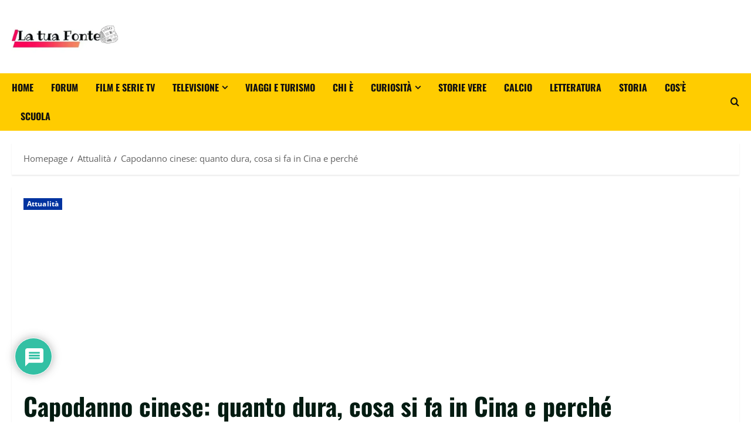

--- FILE ---
content_type: text/html; charset=utf-8
request_url: https://www.google.com/recaptcha/api2/aframe
body_size: 265
content:
<!DOCTYPE HTML><html><head><meta http-equiv="content-type" content="text/html; charset=UTF-8"></head><body><script nonce="IUWiC-w4pacBaZu9Bec1Jw">/** Anti-fraud and anti-abuse applications only. See google.com/recaptcha */ try{var clients={'sodar':'https://pagead2.googlesyndication.com/pagead/sodar?'};window.addEventListener("message",function(a){try{if(a.source===window.parent){var b=JSON.parse(a.data);var c=clients[b['id']];if(c){var d=document.createElement('img');d.src=c+b['params']+'&rc='+(localStorage.getItem("rc::a")?sessionStorage.getItem("rc::b"):"");window.document.body.appendChild(d);sessionStorage.setItem("rc::e",parseInt(sessionStorage.getItem("rc::e")||0)+1);localStorage.setItem("rc::h",'1768472207144');}}}catch(b){}});window.parent.postMessage("_grecaptcha_ready", "*");}catch(b){}</script></body></html>

--- FILE ---
content_type: text/css
request_url: https://latuafonte.com/wp-content/plugins/affiliatex/build/blocks/single-product/style-index.css?ver=6.9
body_size: 1377
content:
.affx-single-product-wrapper{box-sizing:border-box;overflow:hidden}.affx-single-product-wrapper *{box-sizing:border-box}.affx-single-product-wrapper .affx-sp-content{align-items:normal;display:flex;flex-wrap:wrap;position:relative;width:100%}.affx-single-product-wrapper .affx-sp-content .affx-sp-img-wrapper{align-items:end;background-position:0 0;background-repeat:no-repeat;background-size:contain;display:inline-flex;flex-direction:column;overflow:hidden;position:relative;text-align:center;width:45%}.affx-single-product-wrapper .affx-sp-content .affx-sp-img-wrapper img{display:block;max-width:100%}.affx-single-product-wrapper .affx-sp-content .affx-sp-content-wrapper{flex:1}.affx-single-product-wrapper .affx-sp-content .affx-sp-price,.affx-single-product-wrapper .affx-sp-content .affx-sp-rating-picture{margin:0 0 10px;width:100%}.affx-single-product-wrapper .affx-sp-content .affx-sp-price.pricing-align-center{text-align:center}.affx-single-product-wrapper .affx-sp-content .affx-sp-price.pricing-align-right{text-align:right}.affx-single-product-wrapper .affx-sp-content .title-wrapper{border-width:0;margin-bottom:10px;width:100%}.affx-single-product-wrapper .affx-sp-content .title-wrapper .affx-single-product-subtitle,.affx-single-product-wrapper .affx-sp-content .title-wrapper .affx-single-product-title{margin:0 0 14px}.affx-single-product-wrapper .affx-sp-content .title-wrapper.affx-number-rating{display:flex}.affx-single-product-wrapper .affx-sp-content .title-wrapper.affx-number-rating .affx-title-left{flex:1}.affx-single-product-wrapper .affx-sp-content .title-wrapper.affx-number-rating .affx-rating-number,.affx-single-product-wrapper .affx-sp-content .title-wrapper.affx-number-rating .affx-sp-rating-number{margin-left:15px}.affx-single-product-wrapper .affx-sp-content .title-wrapper.affx-number-rating.rating-align-left{flex-direction:row-reverse}.affx-single-product-wrapper .affx-sp-content .title-wrapper.affx-number-rating.rating-align-left .affx-rating-number,.affx-single-product-wrapper .affx-sp-content .title-wrapper.affx-number-rating.rating-align-left .affx-sp-rating-number{margin-left:0;margin-right:15px}.affx-single-product-wrapper .affx-sp-content .title-wrapper.affx-star-rating .affx-sp-pricing-pic{clear:left;display:block;padding-bottom:10px}.affx-single-product-wrapper .affx-sp-content .title-wrapper.affx-star-rating .affx-sp-pricing-pic.rating-align-center{text-align:center}.affx-single-product-wrapper .affx-sp-content .title-wrapper.affx-star-rating .affx-sp-pricing-pic.rating-align-right{text-align:right}.affx-single-product-wrapper .affx-sp-content .title-wrapper .affx-sp-rating-number{display:inline-block}.affx-single-product-wrapper .affx-sp-content .title-wrapper .affx-sp-rating-number .affx-sp-rating-number{margin-left:0;margin-right:15px}.affx-single-product-wrapper .affx-sp-content .affx-single-product-content{margin:20px 0 0;width:100%}.affx-single-product-wrapper .affx-sp-content .affx-single-product-content ul{list-style-position:inside;margin:0;padding-left:0}.affx-single-product-wrapper .affx-sp-content .affx-single-product-content ul li{list-style:none;margin-bottom:8px!important}.affx-single-product-wrapper .affx-sp-content .affx-single-product-content ol{counter-reset:number;list-style:none;margin:0;padding-left:0;width:100%}.affx-single-product-wrapper .affx-sp-content .affx-single-product-content ol li{margin-bottom:8px!important}.affx-single-product-wrapper .affx-sp-content .affx-single-product-content ol li:before{align-items:center;border:2px solid;border-radius:100%;content:counter(number);counter-increment:number;display:inline-flex;font-weight:400;justify-content:center;line-height:1;margin-right:10px;min-height:1.53em;min-width:1.53em;position:relative;text-align:center}.affx-single-product-wrapper .affx-sp-content .affx-single-product-content p{margin:0}.affx-single-product-wrapper .affx-sp-content .affx-single-product-content:last-child{margin:20px 0 0}.affx-single-product-wrapper .affx-sp-content .affx-sp-marked-price{display:inline}.affx-single-product-wrapper .affx-sp-content .affx-sp-sale-price{display:inline;margin-left:10px}.affx-single-product-wrapper .affx-sp-content .affx-sp-rating-number{margin-left:15px;padding-bottom:15px}.affx-single-product-wrapper .affx-sp-content .affx-sp-rating-number .affx-rating-input-number{background:#2670ff;color:#fff;font-size:36px;line-height:1.3333;padding:10px 24px;text-align:center}.affx-single-product-wrapper .affx-sp-content .affx-sp-rating-number .affx-rating-input-number input{background:transparent;color:#fff;font-size:36px;line-height:1;text-align:center}.affx-single-product-wrapper .affx-sp-content .affx-sp-rating-number .affx-rating-input-content{background:#262b33;color:#fff;font-size:16px;padding:5px 10px;position:relative;text-align:center;word-break:break-word}.affx-single-product-wrapper .affx-sp-content .affx-sp-rating-number .affx-rating-input-content:after{border-left:5px solid transparent;border-right:5px solid transparent;border-top:5px solid #262b33;box-sizing:border-box;content:"";height:5px;left:0;margin:0 auto;position:absolute;right:0;top:-5px;transform:rotate(180deg);width:10px}.affx-single-product-wrapper .affx-sp-content .affx-sp-rating-number .components-base-control__field{margin:0}.affx-single-product-wrapper .affx-sp-content .affx-sp-rating-number .components-base-control__field input{border:none;border-radius:0;padding:0;text-align:center}.affx-single-product-wrapper .affx-sp-content .button-wrapper{display:flex;flex-direction:column;gap:var(--button-gap,10px);margin-top:20px;width:100%}.affx-single-product-wrapper .affx-sp-content .button-wrapper.row-direction{flex-direction:row;flex-wrap:wrap}.affx-single-product-wrapper .affx-sp-content .button-wrapper.row-direction .affx-sp-buttons,.affx-single-product-wrapper .affx-sp-content .button-wrapper.row-direction .block-editor-block-list__layout{display:flex;flex-wrap:wrap;gap:var(--button-gap,10px)}.affx-single-product-wrapper .affx-sp-content .button-wrapper.row-direction .wp-block-affiliatex-buttons{width:auto}.affx-single-product-wrapper .affx-sp-content .button-wrapper.column-direction{flex-direction:column}.affx-single-product-wrapper .affx-sp-content .button-wrapper.column-direction .affx-sp-buttons,.affx-single-product-wrapper .affx-sp-content .button-wrapper.column-direction .block-editor-block-list__layout{display:flex;flex-direction:column;gap:var(--button-gap,10px)}.affx-single-product-wrapper .affx-sp-content .button-wrapper .wp-block-affiliatex-buttons{margin:0;width:100%}.affx-single-product-wrapper .affx-sp-content .button-wrapper .wp-block-affiliatex-buttons .affiliatex-button{align-items:center;display:inline-flex;justify-content:center;width:100%}.affx-single-product-wrapper .affx-sp-content .button-wrapper .wp-block-affiliatex-buttons .affiliatex-button.icon-btn{align-items:center;display:inline-flex;justify-content:center}.affx-single-product-wrapper .affx-sp-content .button-wrapper .wp-block-affiliatex-buttons .affiliatex-button.icon-btn.icon-right .button-icon{margin-left:8px}.affx-single-product-wrapper .affx-sp-content .button-wrapper .wp-block-affiliatex-buttons .affiliatex-button.icon-btn.icon-left .button-icon{margin-right:8px}.affx-single-product-wrapper .affx-sp-content.image-right{flex-direction:row-reverse}.affx-single-product-wrapper .affx-sp-content.image-right .affx-sp-ribbon.ribbon-layout-1 .affx-sp-ribbon-title{left:auto;right:0}.affx-single-product-wrapper .affx-sp-content.image-right .affx-sp-ribbon.ribbon-layout-2 .affx-sp-ribbon-title{left:auto;right:-13px}.affx-single-product-wrapper .affx-sp-content.image-right .affx-sp-ribbon.ribbon-layout-2 .affx-sp-ribbon-title:before{left:auto;right:-5px}.affx-single-product-wrapper .affx-sp-content.no-image .affx-sp-content-wrapper{width:100%}.affx-single-product-wrapper .affx-sp-content.no-image .affx-sp-ribbon .affx-sp-ribbon-title,.affx-single-product-wrapper .affx-sp-inner{position:relative}.affx-single-product-wrapper .affx-sp-inner .affx-sp-ribbon{display:block;position:relative;width:100%}.affx-single-product-wrapper .affx-sp-inner .affx-sp-ribbon .affx-sp-ribbon-title{display:inline-block;padding:5px 20px;position:absolute;top:15px;z-index:1}.affx-single-product-wrapper .affx-sp-inner .affx-sp-ribbon.ribbon-layout-1.ribbon-align-left,.affx-single-product-wrapper .affx-sp-inner .affx-sp-ribbon.ribbon-layout-one.ribbon-align-left{text-align:left}.affx-single-product-wrapper .affx-sp-inner .affx-sp-ribbon.ribbon-layout-1.ribbon-align-left .affx-sp-ribbon-title,.affx-single-product-wrapper .affx-sp-inner .affx-sp-ribbon.ribbon-layout-one.ribbon-align-left .affx-sp-ribbon-title{left:0;padding:0 20px}.affx-single-product-wrapper .affx-sp-inner .affx-sp-ribbon.ribbon-layout-1.ribbon-align-right,.affx-single-product-wrapper .affx-sp-inner .affx-sp-ribbon.ribbon-layout-one.ribbon-align-right{text-align:right}.affx-single-product-wrapper .affx-sp-inner .affx-sp-ribbon.ribbon-layout-1.ribbon-align-right .affx-sp-ribbon-title,.affx-single-product-wrapper .affx-sp-inner .affx-sp-ribbon.ribbon-layout-one.ribbon-align-right .affx-sp-ribbon-title{left:auto;right:0}.affx-single-product-wrapper .affx-sp-inner .affx-sp-ribbon.ribbon-layout-2.ribbon-align-left .affx-sp-ribbon-title,.affx-single-product-wrapper .affx-sp-inner .affx-sp-ribbon.ribbon-layout-two.ribbon-align-left .affx-sp-ribbon-title{left:-13px}.affx-single-product-wrapper .affx-sp-inner .affx-sp-ribbon.ribbon-layout-2.ribbon-align-left .affx-sp-ribbon-title:before,.affx-single-product-wrapper .affx-sp-inner .affx-sp-ribbon.ribbon-layout-two.ribbon-align-left .affx-sp-ribbon-title:before{border:8px solid transparent;bottom:-10px;content:"";display:block;left:12px;position:absolute;transform:rotate(45deg) translate(-48%,28%)}.affx-single-product-wrapper .affx-sp-inner .affx-sp-ribbon.ribbon-layout-2.ribbon-align-right,.affx-single-product-wrapper .affx-sp-inner .affx-sp-ribbon.ribbon-layout-two.ribbon-align-right{text-align:right}.affx-single-product-wrapper .affx-sp-inner .affx-sp-ribbon.ribbon-layout-2.ribbon-align-right .affx-sp-ribbon-title,.affx-single-product-wrapper .affx-sp-inner .affx-sp-ribbon.ribbon-layout-two.ribbon-align-right .affx-sp-ribbon-title{left:auto;right:-15px}.affx-single-product-wrapper .affx-sp-inner .affx-sp-ribbon.ribbon-layout-2.ribbon-align-right .affx-sp-ribbon-title:before,.affx-single-product-wrapper .affx-sp-inner .affx-sp-ribbon.ribbon-layout-two.ribbon-align-right .affx-sp-ribbon-title:before{border:8px solid transparent;content:"";display:block;position:absolute;right:1px;top:33px;transform:rotate(-180deg) translate(-5%,-28%)}.affx-single-product-wrapper.product-layout-2 .affx-sp-content{display:block}.affx-single-product-wrapper.product-layout-2 .affx-sp-content .affx-sp-img-wrapper{align-items:center;justify-content:center;margin-bottom:20px;position:relative;width:100%}.affx-single-product-wrapper.product-layout-2 .affx-sp-content .affx-sp-img-wrapper .image-upload-buttons{align-content:center;align-items:center;display:flex;flex-direction:row;gap:8px;justify-content:center;margin:5px 0}.affx-single-product-wrapper.product-layout-2 .affx-sp-inner .affx-sp-ribbon.ribbon-align-left{left:-25px;text-align:left}.affx-single-product-wrapper.product-layout-2 .affx-sp-inner .affx-sp-ribbon.ribbon-align-left .affx-sp-ribbon-title{margin-right:auto}.affx-single-product-wrapper.product-layout-2 .affx-sp-inner .affx-sp-ribbon.ribbon-align-right{right:-25px;text-align:right}.affx-single-product-wrapper.product-layout-2 .affx-sp-inner .affx-sp-ribbon.ribbon-align-right .affx-sp-ribbon-title{margin-left:auto}.affx-single-product-wrapper.product-layout-2 .affx-sp-inner .affx-sp-ribbon.ribbon-align-right .affx-sp-ribbon-title:before{top:23px}.affx-single-product-wrapper.product-layout-2 .affx-sp-inner .affx-sp-ribbon .affx-sp-ribbon-title{left:0;margin-bottom:10px;padding:0 20px;position:relative;top:0}.affx-single-product-wrapper.product-layout-2 .affx-sp-inner .affx-sp-ribbon .affx-sp-ribbon-title:before{border:none}.affx-single-product-wrapper.product-layout-3 .affx-sp-content .affx-sp-img-wrapper{display:flex;flex-direction:column;width:28%}.affx-single-product-wrapper.product-layout-3 .affx-sp-content .affx-sp-content-wrapper{flex:1;padding-left:25px}@media(max-width:767px){.affx-single-product-wrapper.product-layout-3 .affx-sp-content .affx-sp-content-wrapper{padding-left:0!important}}.affx-single-product-wrapper.product-layout-3 .affx-sp-content .affx-sp-content-wrapper .button-wrapper{display:none}.affx-single-product-wrapper.product-layout-3 .affx-sp-content .button-wrapper{align-items:center;display:flex;width:25%}@media(max-width:767px){.affx-single-product-wrapper.product-layout-3 .affx-sp-content .button-wrapper{padding-left:0!important}}.affx-single-product-wrapper.product-layout-3 .affx-sp-content .button-wrapper .affx-btn-wrapper,.affx-single-product-wrapper.product-layout-3 .affx-sp-content .button-wrapper .block-editor-inner-blocks{width:100%}.affx-single-product-wrapper.product-layout-3 .affx-sp-content .affx-sp-ribbon .affx-sp-ribbon-title{left:0;margin-bottom:10px;top:0}.affx-single-product-wrapper.product-layout-3 .affx-sp-content .affx-sp-ribbon.ribbon-layout-2 .affx-sp-ribbon-title{left:-12px}.affx-single-product-wrapper.product-layout-3 .affx-sp-content.no-image .affx-sp-ribbon .affx-sp-ribbon-title{left:0;margin-bottom:10px;top:0}.affx-single-product-wrapper.product-layout-3 .affx-sp-content.no-image .affx-sp-content-wrapper{padding-left:0!important}.affx-single-product-wrapper.product-layout-3 .affx-sp-content .affx-sp-ribbon.ribbon-layout-two .affx-sp-ribbon-title{display:inline-block;left:-13px;padding:5px 20px;position:absolute;top:15px;z-index:1}.affx-single-product-wrapper.product-layout-3 .affx-sp-content .affx-sp-ribbon.ribbon-layout-two .affx-sp-ribbon-title:before{border:8px solid transparent;bottom:-10px;content:"";display:block;left:13px;position:absolute;transform:rotate(45deg) translate(-48%,28%)}.affx-single-product-wrapper .button-wrapper{padding:0;width:100%}.affx-single-product-wrapper .button-wrapper .block-list-appender{margin:10px 0 0;position:static!important;width:100%}@media only screen and (max-width:767px){.affx-single-product-wrapper .affx-sp-content{flex-direction:column}.affx-single-product-wrapper .affx-sp-content .affx-sp-img-wrapper{background-position:50%;background-size:cover;flex:unset!important;width:100%}.affx-single-product-wrapper .affx-sp-content.image-left .affx-sp-content-wrapper,.affx-single-product-wrapper .affx-sp-content.image-right .affx-sp-content-wrapper{width:100%}.affx-single-product-wrapper .affx-sp-content .title-wrapper.affx-number-rating{display:flex}.affx-single-product-wrapper .affx-sp-content .title-wrapper.affx-number-rating .affx-title-left{flex:1}.affx-single-product-wrapper .affx-sp-content .title-wrapper.affx-number-rating .affx-rating-number,.affx-single-product-wrapper .affx-sp-content .title-wrapper.affx-number-rating .affx-sp-rating-number{margin-left:15px}.affx-single-product-wrapper.product-layout-2 .affx-sp-content .affx-sp-img-wrapper{height:auto;width:100%}.affx-single-product-wrapper.product-layout-3 .affx-sp-content .affx-sp-img-wrapper{margin-bottom:20px;width:100%}.affx-single-product-wrapper.product-layout-3 .affx-sp-content .button-wrapper{padding-left:0;width:100%}}
